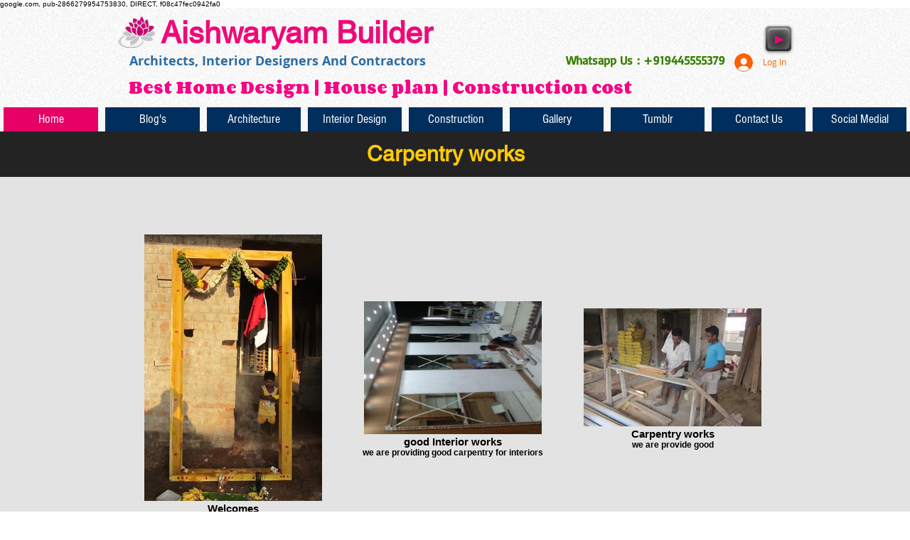

--- FILE ---
content_type: text/html; charset=utf-8
request_url: https://www.google.com/recaptcha/api2/aframe
body_size: 268
content:
<!DOCTYPE HTML><html><head><meta http-equiv="content-type" content="text/html; charset=UTF-8"></head><body><script nonce="Zjgxjfs-gu6otfbfELQTxw">/** Anti-fraud and anti-abuse applications only. See google.com/recaptcha */ try{var clients={'sodar':'https://pagead2.googlesyndication.com/pagead/sodar?'};window.addEventListener("message",function(a){try{if(a.source===window.parent){var b=JSON.parse(a.data);var c=clients[b['id']];if(c){var d=document.createElement('img');d.src=c+b['params']+'&rc='+(localStorage.getItem("rc::a")?sessionStorage.getItem("rc::b"):"");window.document.body.appendChild(d);sessionStorage.setItem("rc::e",parseInt(sessionStorage.getItem("rc::e")||0)+1);localStorage.setItem("rc::h",'1768779513775');}}}catch(b){}});window.parent.postMessage("_grecaptcha_ready", "*");}catch(b){}</script></body></html>